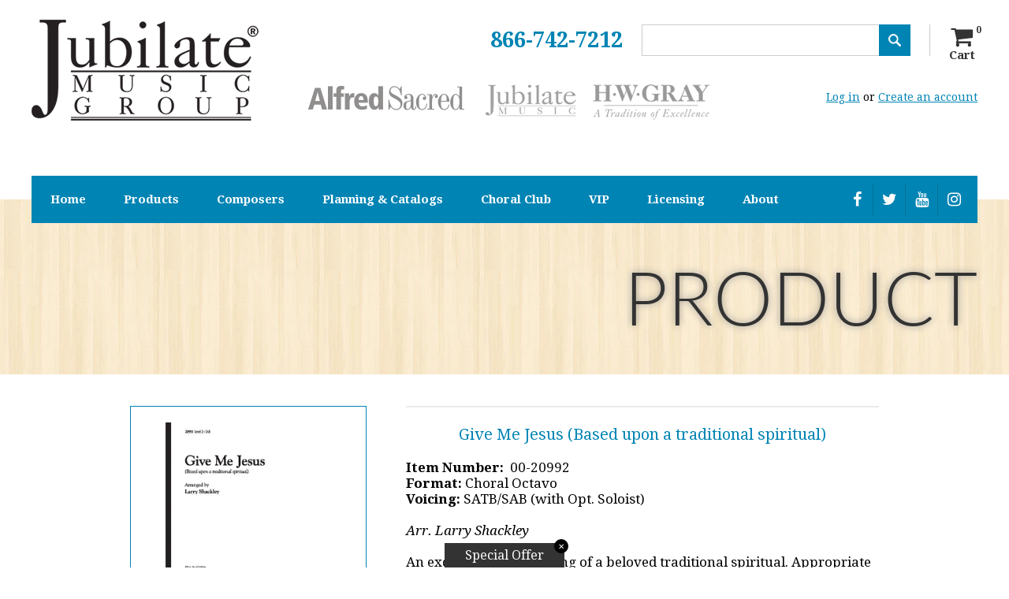

--- FILE ---
content_type: text/javascript; charset=utf-8
request_url: https://jubilatemusic.com/products/give-me-jesus-based-upon-a-traditional-spiritual.js
body_size: 764
content:
{"id":6055859649,"title":"Give Me Jesus (Based upon a traditional spiritual)","handle":"give-me-jesus-based-upon-a-traditional-spiritual","description":"\u003cp\u003e\u003cb\u003eItem Number: \u003cspan\u003e \u003c\/span\u003e\u003c\/b\u003e00-20992\u003cb\u003e\u003cbr\u003eFormat: \u003c\/b\u003eChoral Octavo\u003cbr\u003e\u003cb\u003eVoicing: \u003c\/b\u003eSATB\u003cmeta charset=\"utf-8\"\u003e\u003cspan\u003e\/SAB\u003c\/span\u003e (with Opt. Soloist)\u003cbr\u003e\u003cbr\u003e\u003ci\u003eArr. Larry Shackley\u003c\/i\u003e\u003cbr\u003e\u003cbr\u003eAn exquisite choral setting of a beloved traditional spiritual. Appropriate for worship throughout the year, it may be especially applicable to All Saints', Ascension, Ash Wednesday, Christ the King and Lent.\u003cbr\u003e\u003cbr\u003e\u003cb\u003e Preview Pages (SATB):\u003c\/b\u003e\u003cbr\u003e\u003cbr\u003e\u003ca href=\"https:\/\/cdn.shopify.com\/s\/files\/1\/1152\/4496\/files\/00-20992.pdf\" rel=\"noopener noreferrer\" target=\"_blank\"\u003e\u003ci class=\"fa fa-file-pdf-o\"\u003e\u003c\/i\u003e\u003c\/a\u003e \u003cbr\u003e\u003cbr\u003e\u003cb\u003e Preview Pages (SAB):\u003c\/b\u003e\u003cbr\u003e\u003cbr\u003e\u003ca href=\"https:\/\/cdn.shopify.com\/s\/files\/1\/1152\/4496\/files\/00-20993.pdf\" rel=\"noopener noreferrer\" target=\"_blank\"\u003e\u003ci class=\"fa fa-file-pdf-o\"\u003e\u003c\/i\u003e\u003c\/a\u003e\u003c\/p\u003e","published_at":"2016-05-12T23:38:00-05:00","created_at":"2016-05-12T23:38:18-05:00","vendor":"Jubilate Music Group","type":"Choral Octavo","tags":["Alfred Sacred","All Saints' Day","AS","Ascension","Ash Wednesday","choral","Christ the King Sunday","Lent","SAB","SATB"],"price":280,"price_min":280,"price_max":280,"available":true,"price_varies":false,"compare_at_price":225,"compare_at_price_min":225,"compare_at_price_max":225,"compare_at_price_varies":false,"variants":[{"id":18650730433,"title":"SATB (with Opt. Soloist)","option1":"SATB (with Opt. Soloist)","option2":null,"option3":null,"sku":"00-20992","requires_shipping":true,"taxable":true,"featured_image":null,"available":true,"name":"Give Me Jesus (Based upon a traditional spiritual) - SATB (with Opt. Soloist)","public_title":"SATB (with Opt. Soloist)","options":["SATB (with Opt. Soloist)"],"price":280,"weight":0,"compare_at_price":225,"inventory_quantity":248,"inventory_management":null,"inventory_policy":"deny","barcode":null,"requires_selling_plan":false,"selling_plan_allocations":[]},{"id":18650730497,"title":"SAB (with Opt. Soloist)","option1":"SAB (with Opt. Soloist)","option2":null,"option3":null,"sku":"00-20993","requires_shipping":true,"taxable":true,"featured_image":null,"available":true,"name":"Give Me Jesus (Based upon a traditional spiritual) - SAB (with Opt. Soloist)","public_title":"SAB (with Opt. Soloist)","options":["SAB (with Opt. Soloist)"],"price":280,"weight":0,"compare_at_price":null,"inventory_quantity":248,"inventory_management":null,"inventory_policy":"deny","barcode":null,"requires_selling_plan":false,"selling_plan_allocations":[]}],"images":["\/\/cdn.shopify.com\/s\/files\/1\/1152\/4496\/products\/00-20993_large_03704ec4-7412-4250-9e94-a7312d3a117b.jpeg?v=1741031967"],"featured_image":"\/\/cdn.shopify.com\/s\/files\/1\/1152\/4496\/products\/00-20993_large_03704ec4-7412-4250-9e94-a7312d3a117b.jpeg?v=1741031967","options":[{"name":"Companion","position":1,"values":["SATB (with Opt. Soloist)","SAB (with Opt. Soloist)"]}],"url":"\/products\/give-me-jesus-based-upon-a-traditional-spiritual","media":[{"alt":"Give Me Jesus (Based upon a traditional spiritual)","id":317966549045,"position":1,"preview_image":{"aspect_ratio":0.655,"height":916,"width":600,"src":"https:\/\/cdn.shopify.com\/s\/files\/1\/1152\/4496\/products\/00-20993_large_03704ec4-7412-4250-9e94-a7312d3a117b.jpeg?v=1741031967"},"aspect_ratio":0.655,"height":916,"media_type":"image","src":"https:\/\/cdn.shopify.com\/s\/files\/1\/1152\/4496\/products\/00-20993_large_03704ec4-7412-4250-9e94-a7312d3a117b.jpeg?v=1741031967","width":600}],"requires_selling_plan":false,"selling_plan_groups":[]}